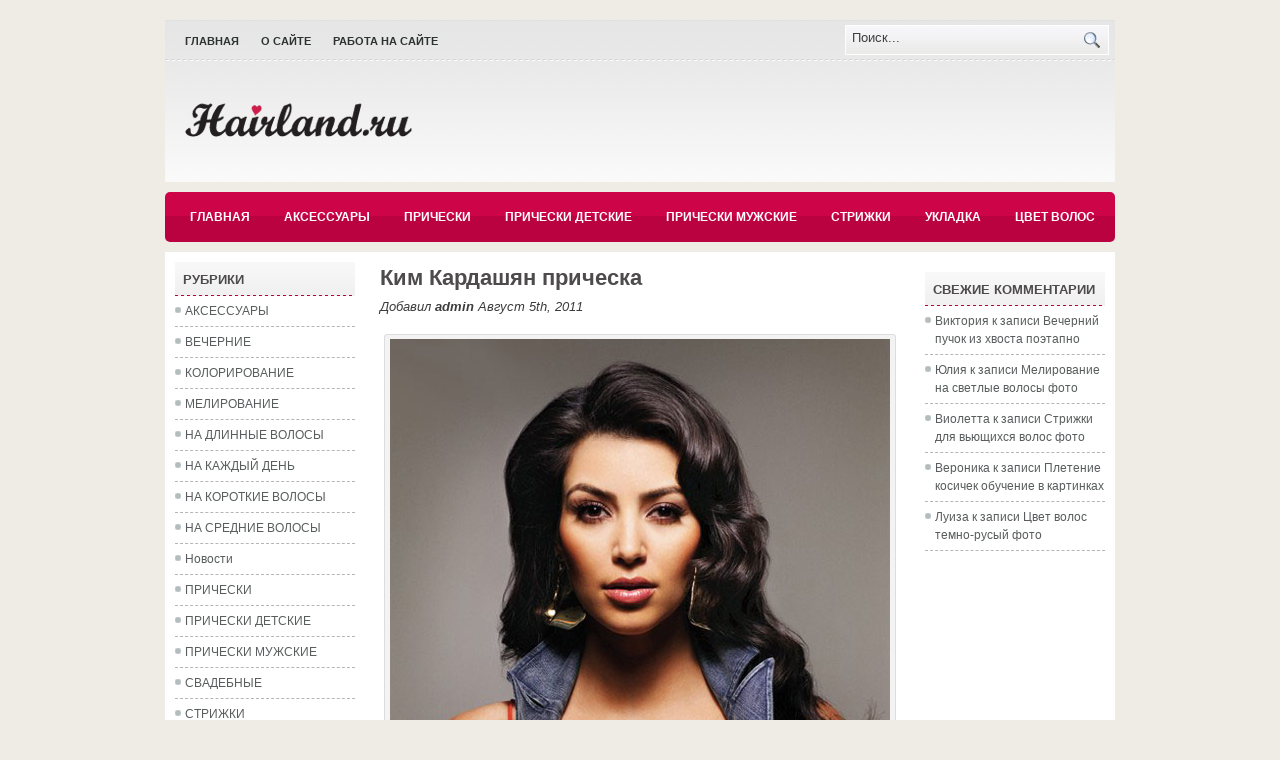

--- FILE ---
content_type: text/html; charset=UTF-8
request_url: http://www.hairland.ru/kim-kardashyan-pricheska/
body_size: 12078
content:
<!DOCTYPE html PUBLIC "-//W3C//DTD XHTML 1.0 Transitional//EN" "http://www.w3.org/TR/xhtml1/DTD/xhtml1-transitional.dtd"><html xmlns="http://www.w3.org/1999/xhtml" lang="ru-RU">

<head profile="http://gmpg.org/xfn/11">
<meta http-equiv="Content-Type" content="text/html; charset=UTF-8" />

<title>Ким Кардашян прическа | Hairland.ru</title>
<link rel="stylesheet" href="http://www.hairland.ru/wp-content/themes/Front/css/screen.css" type="text/css" media="screen, projection" />
<link rel="stylesheet" href="http://www.hairland.ru/wp-content/themes/Front/css/print.css" type="text/css" media="print" />
<!--[if IE]><link rel="stylesheet" href="http://www.hairland.ru/wp-content/themes/Front/css/ie.css" type="text/css" media="screen, projection"><![endif]-->
<link rel="stylesheet" href="http://www.hairland.ru/wp-content/themes/Front/style.css" type="text/css" media="screen" />
<!--[if IE 6]>
	<script src="http://www.hairland.ru/wp-content/themes/Front/js/pngfix.js"></script>
<![endif]--> 
<link rel="alternate" type="application/rss+xml" title="Hairland.ru RSS Feed" href="http://www.hairland.ru/feed/" />
<link rel="alternate" type="application/atom+xml" title="Hairland.ru Atom Feed" href="http://www.hairland.ru/feed/atom/" />
<link rel="pingback" href="http://www.hairland.ru/xmlrpc.php" />
<script src="http://www.hairland.ru/wp-content/themes/Front/menu/mootools-1.2.5-core-yc.js" type="text/javascript"></script>
<link rel="stylesheet" href="http://www.hairland.ru/wp-content/themes/Front/menu/MenuMatic.css" type="text/css" media="screen" charset="utf-8" />
<!--[if lt IE 7]>
	<link rel="stylesheet" href="http://www.hairland.ru/wp-content/themes/Front/menu/MenuMatic-ie6.css" type="text/css" media="screen" charset="utf-8" />
<![endif]-->
<!-- Load the MenuMatic Class -->
<script src="http://www.hairland.ru/wp-content/themes/Front/menu/MenuMatic_0.68.3.js" type="text/javascript" charset="utf-8"></script>


<!-- All in One SEO Pack 2.3.5 by Michael Torbert of Semper Fi Web Design[290,334] -->
<meta name="description"  content="В качестве повседневной прически Ким Кардашян предпочитает высокий конский хвост, а вот для выходов на ковровую дорожку у неё всегда найдется пара суперских" />

<meta name="keywords"  content="Ким Кардашян прическа,брюнетки,для длинных волос,прически звёзд" />

<link rel="canonical" href="http://www.hairland.ru/kim-kardashyan-pricheska/" />
<!-- /all in one seo pack -->
<link rel="alternate" type="application/rss+xml" title="Hairland.ru &raquo; Лента комментариев к &laquo;Ким Кардашян прическа&raquo;" href="http://www.hairland.ru/kim-kardashyan-pricheska/feed/" />
		<script type="text/javascript">
			window._wpemojiSettings = {"baseUrl":"https:\/\/s.w.org\/images\/core\/emoji\/72x72\/","ext":".png","source":{"concatemoji":"http:\/\/www.hairland.ru\/wp-includes\/js\/wp-emoji-release.min.js?ver=4.4.30"}};
			!function(e,n,t){var a;function i(e){var t=n.createElement("canvas"),a=t.getContext&&t.getContext("2d"),i=String.fromCharCode;return!(!a||!a.fillText)&&(a.textBaseline="top",a.font="600 32px Arial","flag"===e?(a.fillText(i(55356,56806,55356,56826),0,0),3e3<t.toDataURL().length):"diversity"===e?(a.fillText(i(55356,57221),0,0),t=a.getImageData(16,16,1,1).data,a.fillText(i(55356,57221,55356,57343),0,0),(t=a.getImageData(16,16,1,1).data)[0],t[1],t[2],t[3],!0):("simple"===e?a.fillText(i(55357,56835),0,0):a.fillText(i(55356,57135),0,0),0!==a.getImageData(16,16,1,1).data[0]))}function o(e){var t=n.createElement("script");t.src=e,t.type="text/javascript",n.getElementsByTagName("head")[0].appendChild(t)}t.supports={simple:i("simple"),flag:i("flag"),unicode8:i("unicode8"),diversity:i("diversity")},t.DOMReady=!1,t.readyCallback=function(){t.DOMReady=!0},t.supports.simple&&t.supports.flag&&t.supports.unicode8&&t.supports.diversity||(a=function(){t.readyCallback()},n.addEventListener?(n.addEventListener("DOMContentLoaded",a,!1),e.addEventListener("load",a,!1)):(e.attachEvent("onload",a),n.attachEvent("onreadystatechange",function(){"complete"===n.readyState&&t.readyCallback()})),(a=t.source||{}).concatemoji?o(a.concatemoji):a.wpemoji&&a.twemoji&&(o(a.twemoji),o(a.wpemoji)))}(window,document,window._wpemojiSettings);
		</script>
		<style type="text/css">
img.wp-smiley,
img.emoji {
	display: inline !important;
	border: none !important;
	box-shadow: none !important;
	height: 1em !important;
	width: 1em !important;
	margin: 0 .07em !important;
	vertical-align: -0.1em !important;
	background: none !important;
	padding: 0 !important;
}
</style>
<link rel='stylesheet' id='wp-pagenavi-css'  href='http://www.hairland.ru/wp-content/plugins/wp-pagenavi/pagenavi-css.css?ver=2.70' type='text/css' media='all' />
<link rel='https://api.w.org/' href='http://www.hairland.ru/wp-json/' />
<link rel="EditURI" type="application/rsd+xml" title="RSD" href="http://www.hairland.ru/xmlrpc.php?rsd" />
<link rel="wlwmanifest" type="application/wlwmanifest+xml" href="http://www.hairland.ru/wp-includes/wlwmanifest.xml" /> 
<link rel='prev' title='Цвет волос для карих глаз' href='http://www.hairland.ru/cvet-volos-dlya-karix-glaz-foto/' />
<link rel='next' title='Прически мужские молодежные 2012' href='http://www.hairland.ru/pricheski-muzhskie-molodezhnye-2012/' />
<meta name="generator" content="WordPress 4.4.30" />
<link rel='shortlink' href='http://www.hairland.ru/?p=1262' />
<link rel="alternate" type="application/json+oembed" href="http://www.hairland.ru/wp-json/oembed/1.0/embed?url=http%3A%2F%2Fwww.hairland.ru%2Fkim-kardashyan-pricheska%2F" />
<link rel="alternate" type="text/xml+oembed" href="http://www.hairland.ru/wp-json/oembed/1.0/embed?url=http%3A%2F%2Fwww.hairland.ru%2Fkim-kardashyan-pricheska%2F&#038;format=xml" />
<script type="text/javascript">
	window._wp_rp_static_base_url = 'https://wprp.zemanta.com/static/';
	window._wp_rp_wp_ajax_url = "http://www.hairland.ru/wp-admin/admin-ajax.php";
	window._wp_rp_plugin_version = '3.6';
	window._wp_rp_post_id = '1262';
	window._wp_rp_num_rel_posts = '7';
	window._wp_rp_thumbnails = false;
	window._wp_rp_post_title = '%D0%9A%D0%B8%D0%BC+%D0%9A%D0%B0%D1%80%D0%B4%D0%B0%D1%88%D1%8F%D0%BD+%D0%BF%D1%80%D0%B8%D1%87%D0%B5%D1%81%D0%BA%D0%B0';
	window._wp_rp_post_tags = ['%3F%3F%3F%3F%3F%3F%3F%3F+%3F%3F%3F%3F%3F', '%3F%3F%3F%3F%3F%3F%3F%3F', '%3F%3F%3F+%3F%3F%3F%3F%3F%3F%3F+%3F%3F%3F%3F%3F', '%3F%3F+%3F%3F%3F%3F%3F%3F%3F+%3F%3F%3F%3F%3F%3F', '%3F%3F%3F%3F%3F%3F%3F%3F', 'caption', 'alt', 'titl'];
	window._wp_rp_promoted_content = false;
</script>
<script type="text/javascript" src="https://wprp.zemanta.com/static/js/loader.js?version=3.6" async></script>
		<style type="text/css">.recentcomments a{display:inline !important;padding:0 !important;margin:0 !important;}</style>
		<style type="text/css" id="custom-background-css">
body.custom-background { background-color: #efece6; }
</style>

<!-- Put this script tag to the <head> of your page -->
<script type="text/javascript" src="//vk.com/js/api/openapi.js?75"></script>

<script type="text/javascript">
  VK.init({apiId: 3418618, onlyWidgets: true});
</script>

<noindex>

<script type="text/javascript">

  var _gaq = _gaq || [];
  _gaq.push(['_setAccount', 'UA-23351368-2']);
  _gaq.push(['_trackPageview']);

  (function() {
    var ga = document.createElement('script'); ga.type = 'text/javascript'; ga.async = true;
    ga.src = ('https:' == document.location.protocol ? 'https://ssl' : 'http://www') + '.google-analytics.com/ga.js';
    var s = document.getElementsByTagName('script')[0]; s.parentNode.insertBefore(ga, s);
  })();

</script></noindex>

</head>
<body>
<script type="text/javascript">
window.google_analytics_uacct = "UA-23351368-2";
</script>
<script type="text/javascript">
	window.addEvent('domready', function() {			
			var myMenu = new MenuMatic();
	});	
</script>
	<div id="wrapper">
		<div id="container" class="container">  
			<div class="span-24">
				<div class="span-17">
					<div id="pagemenucontainer">
						                        <ul id="pagemenu">
    						<li ><a href="http://www.hairland.ru/">Главная</a></li>
    						<li class="page_item page-item-2"><a href="http://www.hairland.ru/about/">О сайте</a></li>
<li class="page_item page-item-5975"><a href="http://www.hairland.ru/rabota-na-sajte/">Работа на сайте</a></li>
    					</ul>
                        					</div>
				</div>
                
				<div id="topsearch" class="span-7 last">
					 
<div id="search">
    <form method="get" id="searchform" action="http://www.hairland.ru/"> 
        <input type="text" value="Поиск..." 
            name="s" id="s"  onblur="if (this.value == '')  {this.value = 'Поиск...';}"  
            onfocus="if (this.value == 'Поиск...') {this.value = '';}" />
        <input type="image" src="http://www.hairland.ru/wp-content/themes/Front/images/search.gif" style="border:0; vertical-align: top;" /> 
    </form>
</div>				</div>
			</div>
				<div id="header" class="span-24">

					<div class="span-11">
													<a href="http://www.hairland.ru"><img src="http://www.hairland.ru/wp-content/themes/Front/images/logo.png" alt="Hairland.ru" title="Hairland.ru" class="logoimg" /></a>
													
					</div>
					

					<div class="span-13 last">
                        <div style="padding: 24px 0 0 0; text-align:center;">
						                          </div>
					</div>
				</div>
			
		 <div class="span-24">
				
				<div id="navcontainer">
					                            <ul id="nav">
                                <li ><a href="http://www.hairland.ru">Главная</a></li>
        							<li class="cat-item cat-item-64"><a href="http://www.hairland.ru/category/aksessuary-dlya-volos/" >АКСЕССУАРЫ</a>
</li>
	<li class="cat-item cat-item-14"><a href="http://www.hairland.ru/category/pricheski/" >ПРИЧЕСКИ</a>
<ul class='children'>
	<li class="cat-item cat-item-16"><a href="http://www.hairland.ru/category/pricheski/vechernie/" >ВЕЧЕРНИЕ</a>
</li>
	<li class="cat-item cat-item-18"><a href="http://www.hairland.ru/category/pricheski/na-dlinnye-volosy/" >НА ДЛИННЫЕ ВОЛОСЫ</a>
</li>
	<li class="cat-item cat-item-15"><a href="http://www.hairland.ru/category/pricheski/na-kazhdyj-den/" >НА КАЖДЫЙ ДЕНЬ</a>
</li>
	<li class="cat-item cat-item-20"><a href="http://www.hairland.ru/category/pricheski/na-korotkie-volosy/" >НА КОРОТКИЕ ВОЛОСЫ</a>
</li>
	<li class="cat-item cat-item-19"><a href="http://www.hairland.ru/category/pricheski/na-srednie-volosy/" >НА СРЕДНИЕ ВОЛОСЫ</a>
</li>
	<li class="cat-item cat-item-17"><a href="http://www.hairland.ru/category/pricheski/svadebnye/" >СВАДЕБНЫЕ</a>
</li>
</ul>
</li>
	<li class="cat-item cat-item-12"><a href="http://www.hairland.ru/category/detskie-pricheski/" >ПРИЧЕСКИ ДЕТСКИЕ</a>
</li>
	<li class="cat-item cat-item-11"><a href="http://www.hairland.ru/category/pricheski-muzhskie/" >ПРИЧЕСКИ МУЖСКИЕ</a>
</li>
	<li class="cat-item cat-item-13"><a href="http://www.hairland.ru/category/strizhki/" >СТРИЖКИ</a>
</li>
	<li class="cat-item cat-item-46"><a href="http://www.hairland.ru/category/ukladka-2/" >УКЛАДКА</a>
</li>
	<li class="cat-item cat-item-34"><a href="http://www.hairland.ru/category/cvet-volos/" >ЦВЕТ ВОЛОС</a>
<ul class='children'>
	<li class="cat-item cat-item-56"><a href="http://www.hairland.ru/category/cvet-volos/kolorirovanie/" >КОЛОРИРОВАНИЕ</a>
</li>
	<li class="cat-item cat-item-55"><a href="http://www.hairland.ru/category/cvet-volos/melirovanie/" >МЕЛИРОВАНИЕ</a>
</li>
</ul>
</li>
        					</ul>
                            				</div>
			</div>


<div style="margin-bottom:12px;"><script type="text/javascript"><!--
google_ad_client = "pub-1874321532871005";
/* 728x15, hairland-pod-glavnim-menu */
google_ad_slot = "7378776386";
google_ad_width = 728;
google_ad_height = 15;
//-->
</script>
<!--<script type="text/javascript"
src="http://pagead2.googlesyndication.com/pagead/show_ads.js">
</script>--></div>

	<div class="span-24" id="contentwrap">	
            <div class="span-5">
		<div class="sidebar sidebar-left">
		
			<ul>
				<li id="categories-3" class="widget widget_categories"><h2 class="widgettitle">Рубрики</h2>		<ul>
	<li class="cat-item cat-item-64"><a href="http://www.hairland.ru/category/aksessuary-dlya-volos/" >АКСЕССУАРЫ</a>
</li>
	<li class="cat-item cat-item-16"><a href="http://www.hairland.ru/category/pricheski/vechernie/" >ВЕЧЕРНИЕ</a>
</li>
	<li class="cat-item cat-item-56"><a href="http://www.hairland.ru/category/cvet-volos/kolorirovanie/" >КОЛОРИРОВАНИЕ</a>
</li>
	<li class="cat-item cat-item-55"><a href="http://www.hairland.ru/category/cvet-volos/melirovanie/" >МЕЛИРОВАНИЕ</a>
</li>
	<li class="cat-item cat-item-18"><a href="http://www.hairland.ru/category/pricheski/na-dlinnye-volosy/" >НА ДЛИННЫЕ ВОЛОСЫ</a>
</li>
	<li class="cat-item cat-item-15"><a href="http://www.hairland.ru/category/pricheski/na-kazhdyj-den/" >НА КАЖДЫЙ ДЕНЬ</a>
</li>
	<li class="cat-item cat-item-20"><a href="http://www.hairland.ru/category/pricheski/na-korotkie-volosy/" >НА КОРОТКИЕ ВОЛОСЫ</a>
</li>
	<li class="cat-item cat-item-19"><a href="http://www.hairland.ru/category/pricheski/na-srednie-volosy/" >НА СРЕДНИЕ ВОЛОСЫ</a>
</li>
	<li class="cat-item cat-item-1"><a href="http://www.hairland.ru/category/%d0%bd%d0%be%d0%b2%d0%be%d1%81%d1%82%d0%b8/" >Новости</a>
</li>
	<li class="cat-item cat-item-14"><a href="http://www.hairland.ru/category/pricheski/" >ПРИЧЕСКИ</a>
</li>
	<li class="cat-item cat-item-12"><a href="http://www.hairland.ru/category/detskie-pricheski/" >ПРИЧЕСКИ ДЕТСКИЕ</a>
</li>
	<li class="cat-item cat-item-11"><a href="http://www.hairland.ru/category/pricheski-muzhskie/" >ПРИЧЕСКИ МУЖСКИЕ</a>
</li>
	<li class="cat-item cat-item-17"><a href="http://www.hairland.ru/category/pricheski/svadebnye/" >СВАДЕБНЫЕ</a>
</li>
	<li class="cat-item cat-item-13"><a href="http://www.hairland.ru/category/strizhki/" >СТРИЖКИ</a>
</li>
	<li class="cat-item cat-item-46"><a href="http://www.hairland.ru/category/ukladka-2/" >УКЛАДКА</a>
</li>
	<li class="cat-item cat-item-34"><a href="http://www.hairland.ru/category/cvet-volos/" >ЦВЕТ ВОЛОС</a>
</li>
		</ul>
</li><li id="tag_cloud-3" class="widget widget_tag_cloud"><h2 class="widgettitle">Метки</h2><div class="tagcloud"><a href='http://www.hairland.ru/tag/2012/' class='tag-link-52' title='11 записей' style='font-size: 15pt;'>2012</a>
<a href='http://www.hairland.ru/tag/aksessuary-dlya-volos-2/' class='tag-link-65' title='4 записи' style='font-size: 10.566666666667pt;'>аксессуары для волос</a>
<a href='http://www.hairland.ru/tag/blondinki/' class='tag-link-36' title='4 записи' style='font-size: 10.566666666667pt;'>блондинки</a>
<a href='http://www.hairland.ru/tag/bob/' class='tag-link-44' title='8 записей' style='font-size: 13.483333333333pt;'>боб</a>
<a href='http://www.hairland.ru/tag/bryunetki/' class='tag-link-39' title='10 записей' style='font-size: 14.533333333333pt;'>брюнетки</a>
<a href='http://www.hairland.ru/tag/vechernie-2/' class='tag-link-33' title='5 записей' style='font-size: 11.5pt;'>вечерние</a>
<a href='http://www.hairland.ru/tag/vintazh/' class='tag-link-71' title='3 записи' style='font-size: 9.4pt;'>винтаж</a>
<a href='http://www.hairland.ru/tag/vypusknoj/' class='tag-link-23' title='11 записей' style='font-size: 15pt;'>выпускной</a>
<a href='http://www.hairland.ru/tag/vychernie/' class='tag-link-28' title='5 записей' style='font-size: 11.5pt;'>вычерние</a>
<a href='http://www.hairland.ru/tag/grecheskij-stil/' class='tag-link-21' title='2 записи' style='font-size: 8pt;'>греческий стиль</a>
<a href='http://www.hairland.ru/tag/detskie-pricheski-2/' class='tag-link-29' title='19 записей' style='font-size: 17.566666666667pt;'>детские прически</a>
<a href='http://www.hairland.ru/tag/dlya-devochek/' class='tag-link-30' title='17 записей' style='font-size: 17.1pt;'>для девочек</a>
<a href='http://www.hairland.ru/tag/dlya-dlinnyx-volos/' class='tag-link-26' title='32 записи' style='font-size: 20.133333333333pt;'>для длинных волос</a>
<a href='http://www.hairland.ru/tag/dlya-korotkix-volos/' class='tag-link-53' title='7 записей' style='font-size: 12.9pt;'>для коротких волос</a>
<a href='http://www.hairland.ru/tag/dlya-srednix-volos/' class='tag-link-27' title='28 записей' style='font-size: 19.433333333333pt;'>для средних волос</a>
<a href='http://www.hairland.ru/tag/zhgut/' class='tag-link-87' title='3 записи' style='font-size: 9.4pt;'>жгут</a>
<a href='http://www.hairland.ru/tag/zavivka/' class='tag-link-66' title='4 записи' style='font-size: 10.566666666667pt;'>завивка</a>
<a href='http://www.hairland.ru/tag/kak-delat/' class='tag-link-40' title='39 записей' style='font-size: 21.066666666667pt;'>как делать</a>
<a href='http://www.hairland.ru/tag/kare/' class='tag-link-42' title='16 записей' style='font-size: 16.75pt;'>каре</a>
<a href='http://www.hairland.ru/tag/kaskad/' class='tag-link-67' title='7 записей' style='font-size: 12.9pt;'>каскад</a>
<a href='http://www.hairland.ru/tag/kolorirovanie-2/' class='tag-link-58' title='9 записей' style='font-size: 14.066666666667pt;'>колорирование</a>
<a href='http://www.hairland.ru/tag/kosichki/' class='tag-link-47' title='21 запись' style='font-size: 18.033333333333pt;'>косички</a>
<a href='http://www.hairland.ru/tag/kosy/' class='tag-link-31' title='28 записей' style='font-size: 19.433333333333pt;'>косы</a>
<a href='http://www.hairland.ru/tag/lesenka/' class='tag-link-68' title='6 записей' style='font-size: 12.316666666667pt;'>лесенка</a>
<a href='http://www.hairland.ru/tag/melirovanie-2/' class='tag-link-57' title='8 записей' style='font-size: 13.483333333333pt;'>мелирование</a>
<a href='http://www.hairland.ru/tag/molodezhnye-strizhki/' class='tag-link-51' title='3 записи' style='font-size: 9.4pt;'>молодежные стрижки</a>
<a href='http://www.hairland.ru/tag/muzhskie-pricheski/' class='tag-link-50' title='15 записей' style='font-size: 16.4pt;'>мужские прически</a>
<a href='http://www.hairland.ru/tag/na-svadbu/' class='tag-link-54' title='14 записей' style='font-size: 16.166666666667pt;'>на свадьбу</a>
<a href='http://www.hairland.ru/tag/naches/' class='tag-link-62' title='5 записей' style='font-size: 11.5pt;'>начес</a>
<a href='http://www.hairland.ru/tag/obuchenie/' class='tag-link-48' title='4 записи' style='font-size: 10.566666666667pt;'>обучение</a>
<a href='http://www.hairland.ru/tag/pepelnyj/' class='tag-link-59' title='3 записи' style='font-size: 9.4pt;'>пепельный</a>
<a href='http://www.hairland.ru/tag/piksi/' class='tag-link-76' title='2 записи' style='font-size: 8pt;'>пикси</a>
<a href='http://www.hairland.ru/tag/povsednevnye-2/' class='tag-link-24' title='30 записей' style='font-size: 19.783333333333pt;'>повседневные</a>
<a href='http://www.hairland.ru/tag/poetapno/' class='tag-link-70' title='12 записей' style='font-size: 15.35pt;'>поэтапно</a>
<a href='http://www.hairland.ru/tag/pricheski-zvyozd/' class='tag-link-49' title='3 записи' style='font-size: 9.4pt;'>прически звёзд</a>
<a href='http://www.hairland.ru/tag/puchok/' class='tag-link-69' title='8 записей' style='font-size: 13.483333333333pt;'>пучок</a>
<a href='http://www.hairland.ru/tag/retro/' class='tag-link-60' title='9 записей' style='font-size: 14.066666666667pt;'>ретро</a>
<a href='http://www.hairland.ru/tag/rusye/' class='tag-link-38' title='7 записей' style='font-size: 12.9pt;'>русые</a>
<a href='http://www.hairland.ru/tag/ryzhie/' class='tag-link-37' title='8 записей' style='font-size: 13.483333333333pt;'>рыжие</a>
<a href='http://www.hairland.ru/tag/svoimi-rukami/' class='tag-link-25' title='43 записи' style='font-size: 21.533333333333pt;'>своими руками</a>
<a href='http://www.hairland.ru/tag/strizhka/' class='tag-link-43' title='47 записей' style='font-size: 22pt;'>стрижка</a>
<a href='http://www.hairland.ru/tag/tonkie-volosy/' class='tag-link-82' title='5 записей' style='font-size: 11.5pt;'>тонкие волосы</a>
<a href='http://www.hairland.ru/tag/ukladka/' class='tag-link-41' title='13 записей' style='font-size: 15.816666666667pt;'>укладка</a>
<a href='http://www.hairland.ru/tag/cvet-volos-2/' class='tag-link-35' title='23 записи' style='font-size: 18.5pt;'>цвет волос</a>
<a href='http://www.hairland.ru/tag/chelka/' class='tag-link-45' title='9 записей' style='font-size: 14.066666666667pt;'>челка</a></div>
</li>		<li id="recent-posts-3" class="widget widget_recent_entries">		<h2 class="widgettitle">Свежие записи</h2>		<ul>
					<li>
				<a href="http://www.hairland.ru/kak-pravilno-uxazhivat-za-volosami/">Как правильно ухаживать за волосами</a>
						</li>
					<li>
				<a href="http://www.hairland.ru/obruchalnye-kolca-na-zakaz-sozdanie-unikalnogo-simvola-lyubvi/">Обручальные кольца на заказ &#8212; создание уникального символа любви</a>
						</li>
					<li>
				<a href="http://www.hairland.ru/nakladnye-volosy-udobstvo-i-krasota/">Накладные волосы: удобство и красота</a>
						</li>
					<li>
				<a href="http://www.hairland.ru/kak-obespechit-volosam-nuzhnyj-uxod/">Как обеспечить волосам нужный уход</a>
						</li>
					<li>
				<a href="http://www.hairland.ru/manikyur-so-strong-vyberite-svoj-idealnyj-apparat/">Маникюр со Strong: выберите свой идеальный аппарат</a>
						</li>
				</ul>
		</li>					</ul>
			
				</div>
</div>			<div class="span-14">
				<div id="content">	
						
												<div class="post-1262 post type-post status-publish format-standard has-post-thumbnail hentry category-na-dlinnye-volosy category-pricheski tag-bryunetki tag-dlya-dlinnyx-volos tag-pricheski-zvyozd" id="post-1262">
							


<h1 class="title">Ким Кардашян прическа</h1>
							<div class="postdate">Добавил <strong>admin</strong> Август 5th, 2011 </div>


			
							<div class="entry">
                                

								<div id="attachment_1265" style="width: 510px" class="wp-caption aligncenter"><a href="http://www.hairland.ru/wp-content/uploads/2011/08/kim_kardashyan_pricheska_1.jpg" target="_blank" title="Ким Кардашян прическа"><img class="size-full wp-image-1265" title="kim_kardashyan_pricheska_" src="http://www.hairland.ru/wp-content/uploads/2011/08/kim_kardashyan_pricheska_1.jpg" alt="Ким Кардашян прическа" width="500" height="666" srcset="http://www.hairland.ru/wp-content/uploads/2011/08/kim_kardashyan_pricheska_1-225x300.jpg 225w, http://www.hairland.ru/wp-content/uploads/2011/08/kim_kardashyan_pricheska_1.jpg 500w" sizes="(max-width: 500px) 100vw, 500px" /></a><p class="wp-caption-text">Ким Кардашян</p></div>
<p>Обладательница шикарных длинных волос Ким Кардашян. Многие девушки мечтают о таких роскошных локонах и жалуются на природу, которая их якобы обделила. Для них откроем маленький секрет &#8212; свои волосы Ким Кардашян наращивает регулярно. Иногда к нарощеным волосам добавляются ещё и трессы. А если сделать объемную укладку, да ещё и большими волнами &#8212; вот Вам и прическа Ким Кардашян. Надо отдать должное, Ким маскирует всё так, что выглядит это вполне естественно, даже после такой &#171;гремучей смеси&#187;.</p>
<div id="attachment_1266" style="width: 510px" class="wp-caption aligncenter"><a href="http://www.hairland.ru/wp-content/uploads/2011/08/kim_kardashyan_pricheska_2011.jpg" target="_blank" title="Ким Кардашян прическа"><img class="size-full wp-image-1266" title="kim_kardashyan_pricheska_2011" src="http://www.hairland.ru/wp-content/uploads/2011/08/kim_kardashyan_pricheska_2011.jpg" alt="Ким Кардашян прическа" width="500" height="349" srcset="http://www.hairland.ru/wp-content/uploads/2011/08/kim_kardashyan_pricheska_2011-300x209.jpg 300w, http://www.hairland.ru/wp-content/uploads/2011/08/kim_kardashyan_pricheska_2011.jpg 500w" sizes="(max-width: 500px) 100vw, 500px" /></a><p class="wp-caption-text">Ким Кардашян</p></div>
<div id="attachment_1624" style="width: 510px" class="wp-caption aligncenter"><a href="http://www.hairland.ru/wp-content/uploads/2011/08/kim_kardashyan_pricheska_hvost.jpg" target="_blank" title="Ким Кардашян прическа"><img class="size-full wp-image-1624" title="Ким Кардашян прическа хвост" src="http://www.hairland.ru/wp-content/uploads/2011/08/kim_kardashyan_pricheska_hvost.jpg" alt="Ким Кардашян прическа" width="500" height="623" /></a><p class="wp-caption-text">Ким Кардашян. Конский хвост с начесом</p></div>
<p>В качестве повседневной прически Ким Кардашян предпочитает высокий конский хвост, а вот для выходов на ковровую дорожку у неё всегда найдется пара суперских укладок.<span id="more-1262"></span><br />
Из конского хвоста таже можно сделать вечернюю прическу, для этого нужно добавить начес на затылке и немного подвить концы, при помощи большой круглой расчески.</p>
<div id="attachment_1267" style="width: 510px" class="wp-caption aligncenter"><a href="http://www.hairland.ru/wp-content/uploads/2011/08/kim_kardashyan_pricheska_2.jpg" target="_blank" title="Ким Кардашян прическа"><img class="size-full wp-image-1267" title="kim_kardashyan_pricheska_2" src="http://www.hairland.ru/wp-content/uploads/2011/08/kim_kardashyan_pricheska_2.jpg" alt="Ким Кардашян прическа" width="500" height="337" srcset="http://www.hairland.ru/wp-content/uploads/2011/08/kim_kardashyan_pricheska_2-300x202.jpg 300w, http://www.hairland.ru/wp-content/uploads/2011/08/kim_kardashyan_pricheska_2.jpg 500w" sizes="(max-width: 500px) 100vw, 500px" /></a><p class="wp-caption-text">Прически Ким Кардашян</p></div>
<div id="attachment_1268" style="width: 510px" class="wp-caption aligncenter"><a href="http://www.hairland.ru/wp-content/uploads/2011/08/kim_kardashyan_pricheska_3.jpg" target="_blank" title="Ким Кардашян прическа"><img class="size-full wp-image-1268" title="kim_kardashyan_pricheska_3" src="http://www.hairland.ru/wp-content/uploads/2011/08/kim_kardashyan_pricheska_3.jpg" alt="Ким Кардашян прическа" width="500" height="752" /></a><p class="wp-caption-text">Ким Кардашян</p></div>
<p>Ким в своё время носила челку, которую теперь она закалывает назад, такая прическа скрывает пробор, тем самым делая прическу визуально ещё более пышной.</p>
<div id="attachment_1270" style="width: 510px" class="wp-caption aligncenter"><a href="http://www.hairland.ru/wp-content/uploads/2011/08/kim_kardashyan_pricheska_4.jpg" target="_blank" title="Ким Кардашян прическа"><img class="size-full wp-image-1270" title="kim_kardashyan_pricheska_4" src="http://www.hairland.ru/wp-content/uploads/2011/08/kim_kardashyan_pricheska_4.jpg" alt="Ким Кардашян прическа" width="500" height="330" srcset="http://www.hairland.ru/wp-content/uploads/2011/08/kim_kardashyan_pricheska_4-300x198.jpg 300w, http://www.hairland.ru/wp-content/uploads/2011/08/kim_kardashyan_pricheska_4.jpg 500w" sizes="(max-width: 500px) 100vw, 500px" /></a><p class="wp-caption-text">Ким Кардашян прическа с челкой и без</p></div>
<div id="attachment_1271" style="width: 510px" class="wp-caption aligncenter"><a href="http://www.hairland.ru/wp-content/uploads/2011/08/kim_kardashyan_pricheska_5.jpg" target="_blank" title="Ким Кардашян прическа"><img class="size-full wp-image-1271" title="kim_kardashyan_pricheska_5" src="http://www.hairland.ru/wp-content/uploads/2011/08/kim_kardashyan_pricheska_5.jpg" alt="Ким Кардашян прическа" width="500" height="751" /></a><p class="wp-caption-text">Укладка Ким Кардашян</p></div>
<p>Какие бы прически Ким не носила, выглядит она всегда великолепно, но всё же больше всего ей идет укладка крупными локонами.</p>
<div id="attachment_1272" style="width: 510px" class="wp-caption aligncenter"><a href="http://www.hairland.ru/wp-content/uploads/2011/08/kim_kardashyan_pricheska_6.jpg" target="_blank" title="Ким Кардашян прическа"><img class="size-full wp-image-1272" title="kim_kardashyan_pricheska_6" src="http://www.hairland.ru/wp-content/uploads/2011/08/kim_kardashyan_pricheska_6.jpg" alt="Ким Кардашян прическа" width="500" height="340" srcset="http://www.hairland.ru/wp-content/uploads/2011/08/kim_kardashyan_pricheska_6-300x204.jpg 300w, http://www.hairland.ru/wp-content/uploads/2011/08/kim_kardashyan_pricheska_6.jpg 500w" sizes="(max-width: 500px) 100vw, 500px" /></a><p class="wp-caption-text">Ким Кардашян</p></div>
<div id="attachment_1274" style="width: 510px" class="wp-caption aligncenter"><a href="http://www.hairland.ru/wp-content/uploads/2011/08/kim_kardashyan_pricheska_8.jpg" target="_blank" title="Ким Кардашян прическа"><img class="size-full wp-image-1274" title="kim_kardashyan_pricheska_8" src="http://www.hairland.ru/wp-content/uploads/2011/08/kim_kardashyan_pricheska_8.jpg" alt="Ким Кардашян прическа" width="500" height="344" srcset="http://www.hairland.ru/wp-content/uploads/2011/08/kim_kardashyan_pricheska_8-300x206.jpg 300w, http://www.hairland.ru/wp-content/uploads/2011/08/kim_kardashyan_pricheska_8.jpg 500w" sizes="(max-width: 500px) 100vw, 500px" /></a><p class="wp-caption-text">Ким Кардашян</p></div>
<div id="attachment_1275" style="width: 510px" class="wp-caption aligncenter"><a href="http://www.hairland.ru/wp-content/uploads/2011/08/kim_kardashyan_pricheska_9.jpg" target="_blank" title="Ким Кардашян прическа"><img class="size-full wp-image-1275" title="kim_kardashyan_pricheska_9" src="http://www.hairland.ru/wp-content/uploads/2011/08/kim_kardashyan_pricheska_9.jpg" alt="Ким Кардашян прическа фото" width="500" height="340" srcset="http://www.hairland.ru/wp-content/uploads/2011/08/kim_kardashyan_pricheska_9-300x204.jpg 300w, http://www.hairland.ru/wp-content/uploads/2011/08/kim_kardashyan_pricheska_9.jpg 500w" sizes="(max-width: 500px) 100vw, 500px" /></a><p class="wp-caption-text">Ким Кардашян</p></div>
<div id="attachment_1276" style="width: 510px" class="wp-caption aligncenter"><a href="http://www.hairland.ru/wp-content/uploads/2011/08/kim_kardashyan_pricheska_10.jpg" target="_blank" title="Ким Кардашян прическа"><img class="size-full wp-image-1276" title="kim_kardashyan_pricheska_10" src="http://www.hairland.ru/wp-content/uploads/2011/08/kim_kardashyan_pricheska_10.jpg" alt="Ким Кардашян прическа фото" width="500" height="331" /></a><p class="wp-caption-text">Ким Кардашян</p></div>
<div id="attachment_1277" style="width: 510px" class="wp-caption aligncenter"><a href="http://www.hairland.ru/wp-content/uploads/2011/08/kim_kardashyan_pricheska_11.jpg" target="_blank" title="Ким Кардашян прическа"><img class="size-full wp-image-1277" title="kim_kardashyan_pricheska_11" src="http://www.hairland.ru/wp-content/uploads/2011/08/kim_kardashyan_pricheska_11.jpg" alt="Ким Кардашян прическа фото" width="500" height="695" /></a><p class="wp-caption-text">Ким Кардашян прическа</p></div>
<div id="attachment_1278" style="width: 510px" class="wp-caption aligncenter"><a href="http://www.hairland.ru/wp-content/uploads/2011/08/kim_kardashyan_pricheska_12.jpg" target="_blank" title="Ким Кардашян прическа"><img class="size-full wp-image-1278" title="Credit: Albert L. Ortega / PR Photos" src="http://www.hairland.ru/wp-content/uploads/2011/08/kim_kardashyan_pricheska_12.jpg" alt="Ким Кардашян прическа фото" width="500" height="334" srcset="http://www.hairland.ru/wp-content/uploads/2011/08/kim_kardashyan_pricheska_12-300x200.jpg 300w, http://www.hairland.ru/wp-content/uploads/2011/08/kim_kardashyan_pricheska_12.jpg 500w" sizes="(max-width: 500px) 100vw, 500px" /></a><p class="wp-caption-text">Ким Кардашян</p></div>

<div class="wp_rp_wrap  wp_rp_plain" id="wp_rp_first"><div class="wp_rp_content"><h3 class="related_post_title">Похожие материалы:</h3><ul class="related_post wp_rp"><li data-position="0" data-poid="in-4150" data-post-type="none" ><a href="http://www.hairland.ru/pricheski-zheni-petrovoj/" class="wp_rp_title">Прически Жени Петровой</a></li><li data-position="1" data-poid="in-4947" data-post-type="none" ><a href="http://www.hairland.ru/pricheski-dlya-kruglogo-lica/" class="wp_rp_title">Прически для круглого лица</a></li><li data-position="2" data-poid="in-4665" data-post-type="none" ><a href="http://www.hairland.ru/pricheski-na-dlinnye-volosy-s-kosami/" class="wp_rp_title">Прически на длинные волосы с косами </a></li><li data-position="3" data-poid="in-2298" data-post-type="none" ><a href="http://www.hairland.ru/babetta-pricheska-kak-sdelat/" class="wp_rp_title">Бабетта прическа как сделать</a></li><li data-position="4" data-poid="in-3923" data-post-type="none" ><a href="http://www.hairland.ru/kak-sdelat-povsednevnuyu-prichesku-dlya-dlinnyx-volos-poetapno/" class="wp_rp_title">Как сделать повседневную прическу для длинных волос поэтапно</a></li><li data-position="5" data-poid="in-5982" data-post-type="none" ><a href="http://www.hairland.ru/kosa-vodopad-kak-plesti-kosu-francuzskij-vodopad-svoimi-rukami/" class="wp_rp_title">Коса &#171;водопад&#187;, как плести косу &#171;французский водопад&#187; своими руками</a></li><li data-position="6" data-poid="in-139" data-post-type="none" ><a href="http://www.hairland.ru/pricheski-vechernie-foto-na-srednie-volosy/" class="wp_rp_title">Прически на средние волосы вечерние фото</a></li></ul><div class="wp_rp_footer"><a class="wp_rp_backlink" target="_blank" href="http://www.zemanta.com/?wp-related-posts" rel="nofollow">Zemanta</a></div></div></div>
															</div>
							<div class="postmeta"><img src="http://www.hairland.ru/wp-content/themes/Front/images/folder.png" /> Рубрики: <a href="http://www.hairland.ru/category/pricheski/na-dlinnye-volosy/" rel="category tag">НА ДЛИННЫЕ ВОЛОСЫ</a>, <a href="http://www.hairland.ru/category/pricheski/" rel="category tag">ПРИЧЕСКИ</a>  <img src="http://www.hairland.ru/wp-content/themes/Front/images/tag.png" /> Тэги: <a href="http://www.hairland.ru/tag/bryunetki/" rel="tag">брюнетки</a>, <a href="http://www.hairland.ru/tag/dlya-dlinnyx-volos/" rel="tag">для длинных волос</a>, <a href="http://www.hairland.ru/tag/pricheski-zvyozd/" rel="tag">прически звёзд</a></div>
						
							<div class="navigation clearfix">
								<div class="alignleft">&laquo; <a href="http://www.hairland.ru/cvet-volos-dlya-karix-glaz-foto/" rel="prev">Цвет волос для карих глаз</a></div>
								<div class="alignright"><a href="http://www.hairland.ru/pricheski-muzhskie-molodezhnye-2012/" rel="next">Прически мужские молодежные 2012</a> &raquo;</div>
							</div>
							
															
													</div><!--/post-1262-->
						
				
<!-- You can start editing here. -->


			<!-- If comments are open, but there are no comments. -->

	 


<div id="respond">

<h3>Оставить комментарий</h3>

<div class="cancel-comment-reply">
	<small><a rel="nofollow" id="cancel-comment-reply-link" href="/kim-kardashyan-pricheska/#respond" style="display:none;">Нажмите, чтобы отменить ответ.</a></small>
</div>


<form action="http://www.hairland.ru/wp-comments-post.php" method="post" id="commentform">


<p><input type="text" name="author" id="author" value="" size="22" tabindex="1" aria-required='true' />
<label for="author"><small>Name (required)</small></label></p>

<p><input type="text" name="email" id="email" value="" size="22" tabindex="2" aria-required='true' />
<label for="email"><small>Mail (will not be published) (required)</small></label></p>

<p><input type="text" name="url" id="url" value="" size="22" tabindex="3" />
<label for="url"><small>Website</small></label></p>


<!--<p><small><strong>XHTML:</strong> You can use these tags: <code>&lt;a href=&quot;&quot; title=&quot;&quot;&gt; &lt;abbr title=&quot;&quot;&gt; &lt;acronym title=&quot;&quot;&gt; &lt;b&gt; &lt;blockquote cite=&quot;&quot;&gt; &lt;cite&gt; &lt;code&gt; &lt;del datetime=&quot;&quot;&gt; &lt;em&gt; &lt;i&gt; &lt;q cite=&quot;&quot;&gt; &lt;s&gt; &lt;strike&gt; &lt;strong&gt; </code></small></p>-->

<p><textarea name="comment" id="comment" cols="100%" rows="10" tabindex="4"></textarea></p>

<p><input name="submit" type="submit" id="submit" tabindex="5" value="Добавить комментарий" />
<input type='hidden' name='comment_post_ID' value='1262' id='comment_post_ID' />
<input type='hidden' name='comment_parent' id='comment_parent' value='0' />
</p>
<p style="display: none;"><input type="hidden" id="akismet_comment_nonce" name="akismet_comment_nonce" value="1f59f7f9cc" /></p><p style="display: none;"><input type="hidden" id="ak_js" name="ak_js" value="136"/></p>
</form>

</div>

				
							
							</div>
			</div>
		
	<div class="span-5 last">
		<div class="sidebar sidebar-right">
            	
    	        
			<div class="sidebaradbox">
    			    		</div>
	
			<ul>
				<li id="text-12" class="widget widget_text">			<div class="textwidget"><script type="text/javascript" src="//vk.com/js/api/openapi.js?75"></script>

<!-- VK Widget -->
<div style="margin-top:20px; margin-bottom:15px;" id="vk_groups"></div>
<script type="text/javascript">
VK.Widgets.Group("vk_groups", {mode: 0, width: "182", height: "290"}, 48391031);
</script></div>
		</li><li id="recent-comments-3" class="widget widget_recent_comments"><h2 class="widgettitle">Свежие комментарии</h2><ul id="recentcomments"><li class="recentcomments"><span class="comment-author-link">Виктория</span> к записи <a href="http://www.hairland.ru/vechernij-puchok-iz-xvosta-poetapno/comment-page-1/#comment-15233">Вечерний пучок из хвоста поэтапно</a></li><li class="recentcomments"><span class="comment-author-link">Юлия</span> к записи <a href="http://www.hairland.ru/melirovanie-na-svetlye-volosy-foto/comment-page-1/#comment-12435">Мелирование на светлые волосы фото</a></li><li class="recentcomments"><span class="comment-author-link">Виолетта</span> к записи <a href="http://www.hairland.ru/strizhki-dlya-vyushhixsya-volos-foto/comment-page-1/#comment-12058">Стрижки для вьющихся волос фото</a></li><li class="recentcomments"><span class="comment-author-link">Вероника</span> к записи <a href="http://www.hairland.ru/pletenie-kosichek-obuchenie-v-kartinkax/comment-page-1/#comment-11558">Плетение косичек обучение в картинках</a></li><li class="recentcomments"><span class="comment-author-link">Луиза</span> к записи <a href="http://www.hairland.ru/cvet-volos-temno-rusyj-foto/comment-page-1/#comment-11553">Цвет волос темно-русый фото</a></li></ul></li>			</ul>
				</div>
		
	</div>
	</div>



	<div class="span-24">
    	<div id="footer">Copyright &copy; 2011-2017 <a href="http://www.hairland.ru"><strong>Hairland.ru</strong></a>  -  <!--LiveInternet counter--><script type="text/javascript"><!--
document.write("<a href='http://www.liveinternet.ru/click' "+
"target=_blank><img src='//counter.yadro.ru/hit?t14.2;r"+
escape(document.referrer)+((typeof(screen)=="undefined")?"":
";s"+screen.width+"*"+screen.height+"*"+(screen.colorDepth?
screen.colorDepth:screen.pixelDepth))+";u"+escape(document.URL)+
";"+Math.random()+
"' alt='' title='LiveInternet: показано число просмотров за 24"+
" часа, посетителей за 24 часа и за сегодня' "+
"border='0' width='88' height='31'><\/a>")
//--></script><!--/LiveInternet-->
<!-- begin of Top100 code -->

<script id="top100Counter" type="text/javascript" src="http://counter.rambler.ru/top100.jcn?2512436"></script>
<noscript><noindex>
<a href="http://top100.rambler.ru/navi/2512436/">
<img src="http://counter.rambler.ru/top100.cnt?2512436" alt="Rambler's Top100" border="0" />
</a></noindex>

</noscript>
<!-- end of Top100 code --> </div>



                <div id="footer2"><strong>Копирование материалов сайта возможно только при наличии обратной ссылки</strong> | <a href="http://www.pricheski-dlya-devochek.ru/">Прически для девочек</a> |  <a href="http://www.pricheski-na-srednie-volosy.ru/">Прически на средние волосы</a></div>
    </div>
</div>
</div>
<script type='text/javascript' src='http://www.hairland.ru/wp-content/plugins/akismet/_inc/form.js?ver=3.1.11'></script>
<script type='text/javascript' src='http://www.hairland.ru/wp-includes/js/wp-embed.min.js?ver=4.4.30'></script>

</body>
</html>
<!--<noindex><script type="text/javascript">var RNum = Math.floor(Math.random()*10000); document.write('<scr'+'ipt language="javascript" type="text/javascript" src="http://n.adonweb.ru/ladycash/adv-out/?Id=25175&RNum='+RNum+'&Referer='+escape(document.referrer)+'"><'+'/scr'+'ipt>');</script></noindex>

<noindex><script type="text/javascript">var RNum = Math.floor(Math.random()*10000); document.write('<scr'+'ipt language="javascript" type="text/javascript" src="http://n.adonweb.ru/ladycash/adv-out/?Id=25176&RNum='+RNum+'&Referer='+escape(document.referrer)+'"><'+'/scr'+'ipt>');</script></noindex>

<noindex><script type="text/javascript">var RNum = Math.floor(Math.random()*10000); document.write('<scr'+'ipt language="javascript" type="text/javascript" src="http://n.adonweb.ru/ladycash/adv-out/?Id=25177&RNum='+RNum+'&Referer='+escape(document.referrer)+'"><'+'/scr'+'ipt>');</script></noindex>-->



<!--<script type="text/javascript">
var MGCD = new Date();
document.write('<scr'
+'ipt type="text/javascript"'
+' src="http://jsc.dt00.net/h/a/hairland.ru.10594.js?t='
+MGCD.getYear()
+MGCD.getMonth()
+MGCD.getDate()
+MGCD.getHours()
+'" charset="utf-8"></scr'+'ipt>');
</script>-->



--- FILE ---
content_type: text/css
request_url: http://www.hairland.ru/wp-content/themes/Front/style.css
body_size: 3476
content:
/*
	Theme Name: Front
	Theme URL: http://newwpthemes.com/wordpress-theme/front/
	Description: Front is a free WordPress theme with featured posts option and theme options page. Suitable for any niche, especially for movie, dvd or video websites.
	Author: NewWpThemes.com
	Author URI: http://newwpthemes.com/
	Version: 1.0
	Tags: Movie, DVD, video, Elegant, Ads Ready, Three Columns, Right Sidebar, Fixed Width, Blogging, Options Page
*/

/* LAYOUT */

body {
	background: #efece6;
	}

#wrapper {
	}

#container {
   background: url(images/container-bg.png) left top repeat-x;
   margin-top: 20px;
	}

#contentwrap {
    background: #FFFFFF;
	}

a {
	color: #BB0241;
    text-decoration: none;
	}

a:hover {
	color: #650123;
    text-decoration: underline;
	}
/* HEADER */

#header {
	height: 110px;
    padding: 6px 0;
	}

#header h1 {
	margin-bottom: 0px !important;
	padding: 36px 0 0 15px;
	font-weight: normal;
	font-family: Arial, Helvetica, Sans-serif;
	font-weight: bold;
	font-size: 48px;
	}

#header h1 a, #header h1 a:visited {
	color: #212424;
	text-decoration: none;
	}


#header h2 {
	padding-left: 15px;
	color: #868383;
	font-size: 14px;
    font-family: Arial, Helvetica, Sans-serif;
	}

.logoimg {
    margin: 15px 0 0 15px;
}
    
/* NAVIGATION MENUS */

    
#pagemenucontainer {
	height: 34px;
    padding-left: 10px;
    margin-top: 6px;
	}
	
#pagemenu {
	height: 34px;
	}

#pagemenu, #pagemenu ul { 
	padding: 0;
	margin: 0;
	list-style: none;
	line-height: 1;
	}
#pagemenu {
	}
	
#pagemenu ul {
	float: left;
	list-style: none;
	margin: 0px 0px 0px 0px;
	padding: 0px
	}
	
#pagemenu li {
	float: left;
	list-style: none;
	margin: 0px;
    padding: 0px 2px 0 0px;
	}
	
#pagemenu ul li {
	list-style: none;
	margin: 0px;
	padding: 0;
    
	}
	
#pagemenu li a, #pagemenu li a:link {
	color: #2D3232;
	display: block;
    margin: 0;
	padding: 10px 10px;
	text-decoration: none;
	text-transform: uppercase;
	font-size: 11px;
    font-weight: bold;
	font-family: Arial, Helvetica, sans-serif;
	}
	
#pagemenu li a:hover, #pagemenu li a:active{
	color: #CB1347;
	display: block;
	text-decoration: none;
    background: url(images/pagenav-hover.png) left top repeat-x;
    -moz-border-radius: 5px 5px 0 0;
    -khtml-border-radius: 5px 5px 0 0;
    -webkit-border-radius: 5px 5px 0 0;
    border-radius: 5px 5px 0 0;
	}
	
#pagemenu  li.current_page_item a {
	color:#CB1347;
    background: url(images/pagenav-hover.png) left top repeat-x;
    -moz-border-radius: 5px 5px 0 0;
    -khtml-border-radius: 5px 5px 0 0;
    -webkit-border-radius: 5px 5px 0 0;
    border-radius: 5px 5px 0 0;
	}

#pagemenu li:hover, #pagemenu li.sfhover { 
	position: static;
	}


#navcontainer {
	height: 50px;
    background: url(images/nav-background.png) top left repeat-x;
	display: block;
	overflow: hidden;
    -moz-border-radius: 5px;
    -khtml-border-radius: 5px;
    -webkit-border-radius: 5px;
     border-radius: 5px;
    margin: 10px 0 10px 0;
    padding-left: 10px;
	}
	
#navcontainer .current-cat a {
	background: url(images/nav-background-hover.png) top left repeat-x;
	color:#84022E;
    text-transform: uppercase;
	}    
    
    
/* CONTENT */

#content {
	padding: 15px;
    color: #2D3232;
	}
	
pre { overflow: auto;
	width: 470px;
	}

.post {
	padding-bottom: 15px;
	margin-bottom: 15px;
    background: url(images/post-line.png) left bottom repeat-x;
	}

.post p {
	margin-bottom: 10px;
	}

.title {
	margin: 0 0 8px 0;
	padding: 0px;
	line-height: 22px;
	font-family: Arial, Helvetica, Sans-serif;
    font-weight: bold;
	color: #4e4b4c;
font-size: 22px;
	}

	
.title a {
	text-decoration: none;
	color: #4e4b4c;
	}

.title a:hover {
	text-decoration: none;
	color: #BB0241;
	}

.pagetitle {
	margin-bottom: 20px;
	line-height: 22px;
	font-family: Arial, Helvetica, Sans-serif;
	text-decoration: underline;
}

.postdate {
	font-size: 13px;
	font-family: Arial, Helvetica, Sans-serif;
    font-style: italic;
    color: #3E3C3C;
	}


.postmeta {
	font-size: 11px;
	padding: 2px 4px;
	font-family: Arial, Verdana;
	}
	
.postdate img, .postmeta img {
	border: none;
	vertical-align: middle;
	margin:2px;
	}

.entry {
	text-align: justify;
	line-height: 20px;
	padding-top: 8px;
	font-family: Arial, Verdana;
	font-size: 14px;
	}
.navigation {
	padding: 10px 0;
	}

blockquote {
	overflow: hidden;
	padding-left: 9px;
	font-style: italic;
	color: #666;
	border-left: 3px solid #CADAE7;
	}
	
.post img {
	max-width: 680px;
	}

img.wp-smiley {
	max-height: 12px;
	margin: 0;
	padding: 0;
	border: none;
	}
	
.aligncenter,
div.aligncenter {
   display: block;
   margin-left: auto;
   margin-right: auto;
	}

.alignleft {
   float: left;
	}

.alignright {
   float: right;
	}

.wp-caption {
   border: 1px solid #ddd;
   text-align: center;
   background-color: #f3f3f3;
   padding-top: 4px;
   margin: 10px;
   /* optional rounded corners for browsers that support it */
   -moz-border-radius: 3px;
   -khtml-border-radius: 3px;
   -webkit-border-radius: 3px;
   border-radius: 3px;
	}

.wp-caption img {
   margin: 0;
   padding: 0;
   border: 0 none;
	}

.wp-caption p.wp-caption-text {
   font-size: 11px;
   line-height: 17px;
   padding: 0 4px 5px;
   margin: 0;
	}


.rssbox {
	background: #FFFFFF;
	border: 1px solid #E2E2E9;
	padding: 10px;
	margin: 10px 0 0 0;
	}
    
.rssbox:hover {
    border: 1px solid #CECED5;
    background: #EFEFF0;
    }

.rssbox a {
	color: #2C373A!important;
	text-transform: uppercase;
	font-size: 12px;
	font-weight: bold;
	text-decoration: none;
    font-family: Arial, Helvetica, Sans-serif;
	}
.rssbox a:hover {
	color: #070808!important;
	text-decoration: underline;
	}

.twitterbox {
	background: #FFFFFF;
	border: 1px solid #E2E2E9;
	padding: 10px;
	margin: 10px 0 0 0;
	}
    
.twitterbox:hover {
    border: 1px solid #D3D3D3;
    background: #EFEFF0;;
    }
	
.twitterbox a {
	color: #2C373A!important;
	text-transform: uppercase;
	font-size: 12px;
	font-weight: bold;
	text-decoration: none;
    font-family: Arial, Helvetica, Sans-serif;
	}
.twitterbox a:hover {
	color: #070808;
	text-decoration: underline;
	}
    
/* wp-pagenavi */
.wp-pagenavi a, .wp-pagenavi a:link, .wp-pagenavi a:active {
    font-size: 15px !important;
    padding:  4px 8px !important;
    color: #232323 !important;
    background:none !important;
    border: 0 !important;
}
.wp-pagenavi a:hover {
    border: 0 !important;
    color: #fff !important;
    background:#393939 !important;
    border: 0 !important;

}
.wp-pagenavi span.pages {
    font-size: 15px !important;
    padding:  4px 8px !important;
    color: #232323 !important;
    background: none !important;
    border: 0 !important;
}
.wp-pagenavi span.current {
    font-size: 15px !important;
    padding:  4px 8px !important;
    font-weight: bold;
    color: #FFFFFF !important;
    background:#BB0241!important;
    border: 0 !important;
}
.wp-pagenavi span.extend {
    font-size: 15px !important;
    padding:  4px 8px !important;
    background:transparent !important;
    color: #232323 !important;
    background: none !important;
    border: 0 !important;
}
/* SIDEBAR(S) */

.sidebaradbox {
	margin-top: 5px;
	text-align:center;
	}

.ad125 {
	margin: 10px;
	}


.sidebar {
	margin: 0 0 10px 0;
    color: #595D5D;
	}
	
.sidebar-right {
    margin: 0 0 0 0;
    padding: 0 10px 0 0;
	}
	
.sidebar-left {
    margin: 0 0 0 0;
    padding: 0 0 0 10px;
	}
    
    
.sidebar a {
	text-decoration: none;
	color: #595D5D;
	}

.sidebar a:hover {
	text-decoration: underline;
	color:#BB0241;
	}

#search {
    border: 1px solid #FEFEFE;
    height: 28px;
    padding: 0;
    background: url(images/search-bg.png) left top repeat-x;
    text-align: right;
}

#search input {
	border: 0;
    background: none;
    color: #3F3F3F;
}
	
	
#s {
	width: 220px;
	padding: 4px;
    margin:0px 0 0 0;
    background: none;
}

#topsearch #search {
    margin: 5px 6px 0 0;
    padding-right: 4px;
    }
    
#topsearch #s {
    width: 220px;
    }

.sidebar h2 {
	margin: 10px 0 0 0;
	padding: 8px 0 7px 8px;
	background: url(images/sidebar_tab.png) left top repeat-x;
	font-size: 13px;
	font-family: Arial, Helvetica, Sans-serif;
	font-weight: bold;
	text-transform: uppercase;
	color: #4E4B4C;
	}

.sidebar-right h2 {
	}

.sidebar ul {
	list-style-type: none;
	margin: 0px 0px 10px 0px;
	padding: 0px;
	}
	
.sidebar ul li {
	list-style-type: none;
	margin: 0px 0px 5px 0px;
	padding: 0px;
	}

.sidebar ul ul {
	list-style-type: none;
	margin: 0px;
	padding: 0;
	}
	
.sidebar ul li li {
	padding: 6px 0 6px 10px;
	margin: 0px;
    background: url(images/arrow.png) left 11px no-repeat;
    border-bottom: 1px dashed #B3B7B7;
	}
	
.sidebar ul li ul li {
    margin: 0;
	}





#wp-calendar th {
	font-style: normal;
	text-transform: capitalize;
	color: #595D5D;
	background: none;
	}
#wp-calendar caption {
	padding: 2px 4px;
	text-transform: uppercase;	margin: 2px 0 2px 0;
	background: none;
    color: #595D5D;
	}

#wp-calendar td {
	color: #595D5D;
	font: normal 12px 'Lucida Grande', 'Lucida Sans Unicode', Verdana, sans-serif;
	letter-spacing: normal;
	padding: 2px 0;
	text-align: center;
	}

#wp-calendar td:hover, #wp-calendar #today {
	background: #BB0241;
	color: #fff;
	}
#wp-calendar td:hover a {
	color: #fff;
	}

#wp-calendar {
	empty-cells: show;
	font-size: 14px;
	margin: 0;
	font-weight: bold; 
	width: 95%;
	}


/* FOOTER */

#footer {
	background: url(images/footer_background.png) left top repeat-x;
	padding: 20px 0;
	text-align: center;
	color: #0B0C0C;
	font-size: 13px;
    margin-top: 10px;
	}

#footer a {
	color: #666666;
	} 

#footer a:hover {
	text-decoration: none;
	} 
	
#footer2 {
	color: #666666;
	font-size: 11px;
	text-align: center;
	padding: 10px;
	}
    	
#footer2 a {
	color: #666666;
    text-decoration: none;
	}
	
/* COMMENTS */

#comments h3 {
	margin-bottom: 10px;	
}

#commentform input {
	width: 170px;
	padding: 2px;
	margin: 5px 5px 1px 0;
	}

#commentform {
	margin: 5px 10px 0 0;
	}
	
#commentform textarea {
	width: 100%;
	padding: 2px;
	}
	
#respond:after {
		content: "."; 
	    display: block; 
	    height: 0; 
	    clear: both; 
	    visibility: hidden;
	}
	
#commentform #submit {
	margin: 0 0 5px auto;
	float: right;
	}

.alt {
	margin: 0;
	padding: 10px;
	}

.commentlist {
	padding: 0;
	text-align: justify;
	}

.commentlist li {
	margin: 15px 0 10px;
	padding: 5px 5px 10px 10px;
	list-style: none;

	}
	
.commentlist li ul li { 
	margin-right: -5px;
	margin-left: 10px;
}

.commentlist p {
	margin: 10px 5px 10px 0;
}
.children { padding: 0; }

#commentform p {
	margin: 5px 0;
	}

.nocomments {
	text-align: center;
	margin: 0;
	padding: 0;
	}

.commentmetadata {
	margin: 0;
	display: block;
	}
	
.post_thumbnail {
    padding: 6px;
    background: #F0F0F1;
    border: 1px solid #D1D1D1;
    margin: 0 10px 10px 0;
}